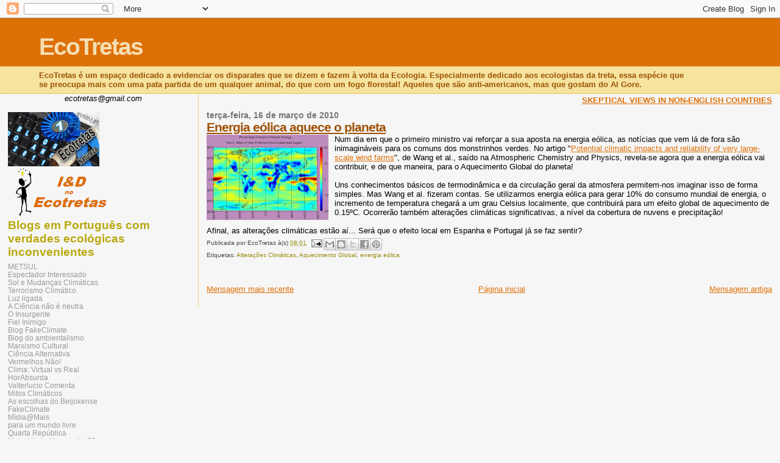

--- FILE ---
content_type: text/html; charset=UTF-8
request_url: https://ecotretas.blogspot.com/2010/03/energia-eolica-aquece-o-planeta.html
body_size: 12578
content:
<!DOCTYPE html>
<html dir='ltr' xmlns='http://www.w3.org/1999/xhtml' xmlns:b='http://www.google.com/2005/gml/b' xmlns:data='http://www.google.com/2005/gml/data' xmlns:expr='http://www.google.com/2005/gml/expr'>
<head>
<link href='https://www.blogger.com/static/v1/widgets/55013136-widget_css_bundle.css' rel='stylesheet' type='text/css'/>
<meta content='text/html; charset=UTF-8' http-equiv='Content-Type'/>
<meta content='blogger' name='generator'/>
<link href='https://ecotretas.blogspot.com/favicon.ico' rel='icon' type='image/x-icon'/>
<link href='http://ecotretas.blogspot.com/2010/03/energia-eolica-aquece-o-planeta.html' rel='canonical'/>
<link rel="alternate" type="application/atom+xml" title="EcoTretas - Atom" href="https://ecotretas.blogspot.com/feeds/posts/default" />
<link rel="alternate" type="application/rss+xml" title="EcoTretas - RSS" href="https://ecotretas.blogspot.com/feeds/posts/default?alt=rss" />
<link rel="service.post" type="application/atom+xml" title="EcoTretas - Atom" href="https://www.blogger.com/feeds/5231439133197521422/posts/default" />

<link rel="alternate" type="application/atom+xml" title="EcoTretas - Atom" href="https://ecotretas.blogspot.com/feeds/4821065535041248990/comments/default" />
<!--Can't find substitution for tag [blog.ieCssRetrofitLinks]-->
<link href='https://blogger.googleusercontent.com/img/b/R29vZ2xl/AVvXsEipi8MsqAMeARdFeBq4KEisQd3QwrHhELHu-s8ds8J0Nbxs_2L-ICzxF22sh82_18LSYeUYpTKGgTlG6pRbHcMGvwFPT7vwN5bbY9Q7ePuYuu2aO2KT_hyg8CPHYlqjXg0fODdYPiMp36tH/s200/wang.PNG' rel='image_src'/>
<meta content='http://ecotretas.blogspot.com/2010/03/energia-eolica-aquece-o-planeta.html' property='og:url'/>
<meta content='Energia eólica aquece o planeta' property='og:title'/>
<meta content='Num dia em que o primeiro ministro vai reforçar a sua aposta na energia eólica, as notícias que vem lá de fora são inimagináveis para os com...' property='og:description'/>
<meta content='https://blogger.googleusercontent.com/img/b/R29vZ2xl/AVvXsEipi8MsqAMeARdFeBq4KEisQd3QwrHhELHu-s8ds8J0Nbxs_2L-ICzxF22sh82_18LSYeUYpTKGgTlG6pRbHcMGvwFPT7vwN5bbY9Q7ePuYuu2aO2KT_hyg8CPHYlqjXg0fODdYPiMp36tH/w1200-h630-p-k-no-nu/wang.PNG' property='og:image'/>
<title>Energia eólica aquece o planeta</title>
<style id='page-skin-1' type='text/css'><!--
/*
* Blogger Template Style
*
* Sand Dollar
* by Jason Sutter
* Updated by Blogger Team
*/
/* Variable definitions
====================
<Variable name="textcolor" description="Text Color"
type="color" default="#000">
<Variable name="bgcolor" description="Page Background Color"
type="color" default="#f6f6f6">
<Variable name="pagetitlecolor" description="Blog Title Color"
type="color" default="#F5DEB3">
<Variable name="pagetitlebgcolor" description="Blog Title Background Color"
type="color" default="#DE7008">
<Variable name="descriptionColor" description="Blog Description Color"
type="color" default="#9E5205" />
<Variable name="descbgcolor" description="Description Background Color"
type="color" default="#F5E39e">
<Variable name="titlecolor" description="Post Title Color"
type="color" default="#9E5205">
<Variable name="datecolor" description="Date Header Color"
type="color" default="#777777">
<Variable name="footercolor" description="Post Footer Color"
type="color" default="#444444">
<Variable name="linkcolor" description="Link Color"
type="color" default="#DE7008">
<Variable name="footerlinkcolor" description="Post Footer Link Color"
type="color" default="#968a0a">
<Variable name="visitedlinkcolor" description="Visited Link Color"
type="color" default="#DE7008">
<Variable name="sidebarcolor" description="Sidebar Title Color"
type="color" default="#B8A80D">
<Variable name="sidebarlinkcolor" description="Sidebar Link Color"
type="color" default="#999999">
<Variable name="bordercolor" description="Border Color"
type="color" default="#e0ad12">
<Variable name="bodyfont" description="Text Font"
type="font"
default="normal normal 100% 'Trebuchet MS',Trebuchet,Verdana,Sans-Serif">
<Variable name="headerfont" description="Sidebar Title Font"
type="font"
default="normal bold 150% Verdana,Sans-serif">
<Variable name="dateHeaderFont" description="Date Header Font"
type="font"
default="normal bold 105% 'Trebuchet MS',Trebuchet,Verdana,Sans-serif">
<Variable name="pagetitlefont" description="Blog Title Font"
type="font" default="normal bold 300% Verdana,Sans-Serif">
<Variable name="titlefont" description="Post Title Font"
type="font" default="normal bold 160% Verdana,Sans-Serif">
<Variable name="startSide" description="Start side in blog language"
type="automatic" default="left">
<Variable name="endSide" description="End side in blog language"
type="automatic" default="right">
*/
body {
margin:0px;
padding:0px;
background:#f6f6f6;
color:#000000;
font-size: small;
}
#outer-wrapper {
font:normal normal 100% 'Trebuchet MS',Trebuchet,Verdana,Sans-Serif;
}
a {
color:#DE7008;
}
a:hover {
color:#9E5205;
}
a img {
border-width: 0;
}
#content-wrapper {
padding-top: 0;
padding-right: 1em;
padding-bottom: 0;
padding-left: 1em;
}
@media all  {
div#main {
float:right;
width:74%;
padding-top:3px;
padding-right:0;
padding-bottom:10px;
padding-left:1em;
border-left:dotted 1px #e0ad12;
word-wrap: break-word; /* fix for long text breaking sidebar float in IE */
overflow: hidden;     /* fix for long non-text content breaking IE sidebar float */
}
div#sidebar {
margin-top:2px;
margin-right:0px;
margin-bottom:0px;
margin-left:0;
padding:0px;
text-align:left;
float: left;
width: 23%;
word-wrap: break-word; /* fix for long text breaking sidebar float in IE */
overflow: hidden;     /* fix for long non-text content breaking IE sidebar float */
}
}
@media handheld  {
div#main {
float:none;
width:90%;
}
div#sidebar {
padding-top:30px;
padding-right:7%;
padding-bottom:10px;
padding-left:3%;
}
}
#header {
padding-top:0px;
padding-right:0px;
padding-bottom:0px;
padding-left:0px;
margin-top:0px;
margin-right:0px;
margin-bottom:0px;
margin-left:0px;
border-bottom:dotted 1px #e0ad12;
background:#F5E39e;
}
h1 a:link  {
text-decoration:none;
color:#F5DEB3
}
h1 a:visited  {
text-decoration:none;
color:#F5DEB3
}
h1,h2,h3 {
margin: 0;
}
h1 {
padding-top:25px;
padding-right:0px;
padding-bottom:10px;
padding-left:5%;
color:#F5DEB3;
background:#DE7008;
font:normal bold 300% Verdana,Sans-Serif;
letter-spacing:-2px;
}
h3.post-title {
color:#9E5205;
font:normal bold 160% Verdana,Sans-Serif;
letter-spacing:-1px;
}
h3.post-title a,
h3.post-title a:visited {
color: #9E5205;
}
h2.date-header  {
margin-top:10px;
margin-right:0px;
margin-bottom:0px;
margin-left:0px;
color:#777777;
font: normal bold 105% 'Trebuchet MS',Trebuchet,Verdana,Sans-serif;
}
h4 {
color:#aa0033;
}
#sidebar h2 {
color:#B8A80D;
margin:0px;
padding:0px;
font:normal bold 150% Verdana,Sans-serif;
}
#sidebar .widget {
margin-top:0px;
margin-right:0px;
margin-bottom:33px;
margin-left:0px;
padding-top:0px;
padding-right:0px;
padding-bottom:0px;
padding-left:0px;
font-size:95%;
}
#sidebar ul {
list-style-type:none;
padding-left: 0;
margin-top: 0;
}
#sidebar li {
margin-top:0px;
margin-right:0px;
margin-bottom:0px;
margin-left:0px;
padding-top:0px;
padding-right:0px;
padding-bottom:0px;
padding-left:0px;
list-style-type:none;
font-size:95%;
}
.description {
padding:0px;
margin-top:7px;
margin-right:12%;
margin-bottom:7px;
margin-left:5%;
color:#9E5205;
background:transparent;
font:bold 100% Verdana,Sans-Serif;
}
.post {
margin-top:0px;
margin-right:0px;
margin-bottom:30px;
margin-left:0px;
}
.post strong {
color:#000000;
font-weight:bold;
}
pre,code {
color:#999999;
}
strike {
color:#999999;
}
.post-footer  {
padding:0px;
margin:0px;
color:#444444;
font-size:80%;
}
.post-footer a {
border:none;
color:#968a0a;
text-decoration:none;
}
.post-footer a:hover {
text-decoration:underline;
}
#comments {
padding:0px;
font-size:110%;
font-weight:bold;
}
.comment-author {
margin-top: 10px;
}
.comment-body {
font-size:100%;
font-weight:normal;
color:black;
}
.comment-footer {
padding-bottom:20px;
color:#444444;
font-size:80%;
font-weight:normal;
display:inline;
margin-right:10px
}
.deleted-comment  {
font-style:italic;
color:gray;
}
.comment-link  {
margin-left:.6em;
}
.profile-textblock {
clear: both;
margin-left: 0;
}
.profile-img {
float: left;
margin-top: 0;
margin-right: 5px;
margin-bottom: 5px;
margin-left: 0;
border: 2px solid #DE7008;
}
#sidebar a:link  {
color:#999999;
text-decoration:none;
}
#sidebar a:active  {
color:#ff0000;
text-decoration:none;
}
#sidebar a:visited  {
color:sidebarlinkcolor;
text-decoration:none;
}
#sidebar a:hover {
color:#B8A80D;
text-decoration:none;
}
.feed-links {
clear: both;
line-height: 2.5em;
}
#blog-pager-newer-link {
float: left;
}
#blog-pager-older-link {
float: right;
}
#blog-pager {
text-align: center;
}
.clear {
clear: both;
}
.widget-content {
margin-top: 0.5em;
}
/** Tweaks for layout editor preview */
body#layout #outer-wrapper {
margin-top: 0;
}
body#layout #main,
body#layout #sidebar {
margin-top: 10px;
padding-top: 0;
}

--></style>
<link href='http://www.iconj.com/favicon.php?user=ecotretas' rel='shortcut icon' type='image/x-icon'/>
<link href="//www.iconj.com/favicon2.php?user=ecotretas" rel="icon" type="image/gif">
<link href='https://www.blogger.com/dyn-css/authorization.css?targetBlogID=5231439133197521422&amp;zx=f95a992c-3805-44db-a3ae-8097183774d3' media='none' onload='if(media!=&#39;all&#39;)media=&#39;all&#39;' rel='stylesheet'/><noscript><link href='https://www.blogger.com/dyn-css/authorization.css?targetBlogID=5231439133197521422&amp;zx=f95a992c-3805-44db-a3ae-8097183774d3' rel='stylesheet'/></noscript>
<meta name='google-adsense-platform-account' content='ca-host-pub-1556223355139109'/>
<meta name='google-adsense-platform-domain' content='blogspot.com'/>

</head>
<body>
<div class='navbar section' id='navbar'><div class='widget Navbar' data-version='1' id='Navbar1'><script type="text/javascript">
    function setAttributeOnload(object, attribute, val) {
      if(window.addEventListener) {
        window.addEventListener('load',
          function(){ object[attribute] = val; }, false);
      } else {
        window.attachEvent('onload', function(){ object[attribute] = val; });
      }
    }
  </script>
<div id="navbar-iframe-container"></div>
<script type="text/javascript" src="https://apis.google.com/js/platform.js"></script>
<script type="text/javascript">
      gapi.load("gapi.iframes:gapi.iframes.style.bubble", function() {
        if (gapi.iframes && gapi.iframes.getContext) {
          gapi.iframes.getContext().openChild({
              url: 'https://www.blogger.com/navbar/5231439133197521422?po\x3d4821065535041248990\x26origin\x3dhttps://ecotretas.blogspot.com',
              where: document.getElementById("navbar-iframe-container"),
              id: "navbar-iframe"
          });
        }
      });
    </script><script type="text/javascript">
(function() {
var script = document.createElement('script');
script.type = 'text/javascript';
script.src = '//pagead2.googlesyndication.com/pagead/js/google_top_exp.js';
var head = document.getElementsByTagName('head')[0];
if (head) {
head.appendChild(script);
}})();
</script>
</div></div>
<div id='outer-wrapper'><div id='wrap2'>
<!-- skip links for text browsers -->
<span id='skiplinks' style='display:none;'>
<a href='#main'>skip to main </a> |
      <a href='#sidebar'>skip to sidebar</a>
</span>
<div id='header-wrapper'>
<div class='header section' id='header'><div class='widget Header' data-version='1' id='Header1'>
<div id='header-inner'>
<div class='titlewrapper'>
<h1 class='title'>
<a href='https://ecotretas.blogspot.com/'>
EcoTretas
</a>
</h1>
</div>
<div class='descriptionwrapper'>
<p class='description'><span>EcoTretas é um espaço dedicado a evidenciar os disparates que se dizem e fazem à volta da Ecologia. Especialmente dedicado aos ecologistas da treta, essa espécie que se preocupa mais com uma pata partida de um qualquer animal, do que com um fogo florestal! Aqueles que são anti-americanos, mas que gostam do Al Gore.</span></p>
</div>
</div>
</div></div>
</div>
<div id='content-wrapper'>
<div id='crosscol-wrapper' style='text-align:center'>
<div class='crosscol no-items section' id='crosscol'></div>
</div>
<div id='main-wrapper'>
<div class='main section' id='main'><div class='widget Blog' data-version='1' id='Blog1'>
<div align='right'><b><a href='http://ecotretas.blogspot.com/p/skeptical-views-in-non-english.html' style='color: #DE710A'>SKEPTICAL VIEWS IN NON-ENGLISH COUNTRIES</a></b></div>
<div class='blog-posts hfeed'>
<!--Can't find substitution for tag [defaultAdStart]-->

        <div class="date-outer">
      
<h2 class='date-header'><span>terça-feira, 16 de março de 2010</span></h2>

        <div class="date-posts">
      
<div class='post-outer'>
<div class='post hentry'>
<a name='4821065535041248990'></a>
<h3 class='post-title entry-title'>
<a href='https://ecotretas.blogspot.com/2010/03/energia-eolica-aquece-o-planeta.html'>Energia eólica aquece o planeta</a>
</h3>
<div class='post-header'>
<div class='post-header-line-1'></div>
</div>
<div class='post-body entry-content'>
<a href="https://blogger.googleusercontent.com/img/b/R29vZ2xl/AVvXsEipi8MsqAMeARdFeBq4KEisQd3QwrHhELHu-s8ds8J0Nbxs_2L-ICzxF22sh82_18LSYeUYpTKGgTlG6pRbHcMGvwFPT7vwN5bbY9Q7ePuYuu2aO2KT_hyg8CPHYlqjXg0fODdYPiMp36tH/s1600-h/wang.PNG" onblur="try {parent.deselectBloggerImageGracefully();} catch(e) {}"><img alt="" border="0" id="BLOGGER_PHOTO_ID_5449148550655397154" src="https://blogger.googleusercontent.com/img/b/R29vZ2xl/AVvXsEipi8MsqAMeARdFeBq4KEisQd3QwrHhELHu-s8ds8J0Nbxs_2L-ICzxF22sh82_18LSYeUYpTKGgTlG6pRbHcMGvwFPT7vwN5bbY9Q7ePuYuu2aO2KT_hyg8CPHYlqjXg0fODdYPiMp36tH/s200/wang.PNG" style="float:left; margin:0 10px 10px 0;cursor:pointer; cursor:hand;width: 200px; height: 140px;" /></a>Num dia em que o primeiro ministro vai reforçar a sua aposta na energia eólica, as notícias que vem lá de fora são inimagináveis para os comuns dos monstrinhos verdes. No artigo "<a href="http://www.atmos-chem-phys.net/10/2053/2010/acp-10-2053-2010.pdf">Potential climatic impacts and reliability of very large-scale wind farms</a>", de Wang et al., saído na Atmospheric Chemistry and Physics, revela-se agora que a energia eólica vai contribuir, e de que maneira, para o Aquecimento Global do planeta!<br /><br />Uns conhecimentos básicos de termodinâmica e da circulação geral da atmosfera permitem-nos imaginar isso de forma simples. Mas Wang et al. fizeram contas. Se utilizarmos energia eólica para gerar 10% do consumo mundial de energia, o incremento de temperatura chegará a um grau Celsius localmente, que contribuirá para um efeito global de aquecimento de 0.15ºC. Ocorrerão também alterações climáticas significativas, a nível da cobertura de nuvens e precipitação!<br /><br />Afinal, as alterações climáticas estão aí... Será que o efeito local em Espanha e Portugal já se faz sentir?
<div style='clear: both;'></div>
</div>
<div class='post-footer'>
<div class='post-footer-line post-footer-line-1'><span class='post-author vcard'>
Publicada por
<span class='fn'>EcoTretas</span>
</span>
<span class='post-timestamp'>
à(s)
<a class='timestamp-link' href='https://ecotretas.blogspot.com/2010/03/energia-eolica-aquece-o-planeta.html' rel='bookmark' title='permanent link'><abbr class='published' title='2010-03-16T08:01:00Z'>08:01</abbr></a>
</span>
<span class='post-comment-link'>
</span>
<span class='post-icons'>
<span class='item-action'>
<a href='https://www.blogger.com/email-post/5231439133197521422/4821065535041248990' title='Enviar a mensagem por correio electrónico'>
<img alt="" class="icon-action" height="13" src="//img1.blogblog.com/img/icon18_email.gif" width="18">
</a>
</span>
<span class='item-control blog-admin pid-2069189486'>
<a href='https://www.blogger.com/post-edit.g?blogID=5231439133197521422&postID=4821065535041248990&from=pencil' title='Editar mensagem'>
<img alt='' class='icon-action' height='18' src='https://resources.blogblog.com/img/icon18_edit_allbkg.gif' width='18'/>
</a>
</span>
</span>
<div class='post-share-buttons'>
<a class='goog-inline-block share-button sb-email' href='https://www.blogger.com/share-post.g?blogID=5231439133197521422&postID=4821065535041248990&target=email' target='_blank' title='Enviar a mensagem por email'><span class='share-button-link-text'>Enviar a mensagem por email</span></a><a class='goog-inline-block share-button sb-blog' href='https://www.blogger.com/share-post.g?blogID=5231439133197521422&postID=4821065535041248990&target=blog' onclick='window.open(this.href, "_blank", "height=270,width=475"); return false;' target='_blank' title='Dê a sua opinião!'><span class='share-button-link-text'>Dê a sua opinião!</span></a><a class='goog-inline-block share-button sb-twitter' href='https://www.blogger.com/share-post.g?blogID=5231439133197521422&postID=4821065535041248990&target=twitter' target='_blank' title='Partilhar no X'><span class='share-button-link-text'>Partilhar no X</span></a><a class='goog-inline-block share-button sb-facebook' href='https://www.blogger.com/share-post.g?blogID=5231439133197521422&postID=4821065535041248990&target=facebook' onclick='window.open(this.href, "_blank", "height=430,width=640"); return false;' target='_blank' title='Partilhar no Facebook'><span class='share-button-link-text'>Partilhar no Facebook</span></a><a class='goog-inline-block share-button sb-pinterest' href='https://www.blogger.com/share-post.g?blogID=5231439133197521422&postID=4821065535041248990&target=pinterest' target='_blank' title='Partilhar no Pinterest'><span class='share-button-link-text'>Partilhar no Pinterest</span></a>
</div>
</div>
<div class='post-footer-line post-footer-line-2'><span class='post-labels'>
Etiquetas:
<a href='https://ecotretas.blogspot.com/search/label/Altera%C3%A7%C3%B5es%20Clim%C3%A1ticas' rel='tag'>Alterações Climáticas</a>,
<a href='https://ecotretas.blogspot.com/search/label/Aquecimento%20Global' rel='tag'>Aquecimento Global</a>,
<a href='https://ecotretas.blogspot.com/search/label/energia%20e%C3%B3lica' rel='tag'>energia eólica</a>
</span>
</div>
<div class='post-footer-line post-footer-line-3'></div>
</div>
</div>
<div class='comments' id='comments'>
<a name='comments'></a>
</div>
</div>

      </div></div>
    
<!--Can't find substitution for tag [adEnd]-->
</div>
<div class='blog-pager' id='blog-pager'>
<span id='blog-pager-newer-link'>
<a class='blog-pager-newer-link' href='https://ecotretas.blogspot.com/2010/03/o-wake-effect-das-eolicas.html' id='Blog1_blog-pager-newer-link' title='Mensagem mais recente'>Mensagem mais recente</a>
</span>
<span id='blog-pager-older-link'>
<a class='blog-pager-older-link' href='https://ecotretas.blogspot.com/2010/03/renuncia-energia-verde.html' id='Blog1_blog-pager-older-link' title='Mensagem antiga'>Mensagem antiga</a>
</span>
<a class='home-link' href='https://ecotretas.blogspot.com/'>Página inicial</a>
</div>
<div class='clear'></div>
<div class='post-feeds'>
</div>
</div></div>
</div>
<div id='sidebar-wrapper'>
<center><i>ecotretas@gmail.com</i></center>
<br/>
<a href='http://ecotretas.blogspot.com/2012/01/blog-do-ano-natureza.html'><img alt='Blog do Ano - Natureza' height='89' id='Image1_img' src='https://blogger.googleusercontent.com/img/b/R29vZ2xl/AVvXsEiqOdaF_APXMNQm9jJkFgUY4xVMVk3jl2BHovLf0mg-GRGydG8Ol1e4SPUyxc9xeifSEigoPL6aDpACJqt-iTscs9SJHH-PwthrQqPKOzBGOTRSfB8-ZXf9D-sfCFL_ctVMnFDOVIJwZZ0/s171/blog+participante+-+Natureza+-+Ecotretas+.jpg' width='150'/><br/></a>
<a href='http://ecotretas.blogspot.com/p/i.html'><img alt='' src='https://blogger.googleusercontent.com/img/b/R29vZ2xl/AVvXsEjuR6VY9lhH94wPAcCpY9LlkltuhhF2IXLTpy0Tq0jRpCS9pV7aGDEpqf78ydLwuhN7L7OziQQTckIpdfBnbreoWZZWGDUZRjh-wd98AkuQyDOzg0IzHODbkvkkvmA7_Ci3Qbx8feNFULY/s171/i+d+gr%25C3%25A1fico.png'/></a>
<br/>
<div class='sidebar section' id='sidebar'><div class='widget LinkList' data-version='1' id='LinkList1'>
<h2>Blogs em Português com verdades ecológicas inconvenientes</h2>
<div class='widget-content'>
<ul>
<li><a href='http://www.metsul.com/blog/'>METSUL</a></li>
<li><a href='http://espectadorinteressado.blogspot.com/search/label/Ambiente'>Espectador Interessado</a></li>
<li><a href='http://sandcarioca.wordpress.com/'>Sol e Mudanças Climáticas</a></li>
<li><a href='http://terrorismoclimatico.blogspot.com/'>Terrorismo Climático</a></li>
<li><a href='http://luzligada.blogspot.com/'>Luz ligada</a></li>
<li><a href='http://a-ciencia-nao-e-neutra.blogspot.com/'>A Ciência não é neutra</a></li>
<li><a href='http://www.oinsurgente.org/category/ambiente/'>O Insurgente</a></li>
<li><a href='http://fiel-inimigo.blogspot.com/search/label/Aquecimento%20Global'>Fiel Inimigo</a></li>
<li><a href='http://fakeclimate.wordpress.com/'>Blog FakeClimate</a></li>
<li><a href='http://blogdoambientalismo.com/'>Blog do ambientalismo</a></li>
<li><a href='http://omarxismocultural.blogspot.com/search/label/Aquecimento%20Global'>Marxismo Cultural</a></li>
<li><a href='http://betoorcy.blogspot.com/'>Ciência Alternativa</a></li>
<li><a href='http://vermelhosnao.blogspot.com/search/label/verdismo'>Vermelhos Não!</a></li>
<li><a href='http://clima-virtual-vs-real.blogspot.com/'>Clima: Virtual vs Real</a></li>
<li><a href='http://horabsurda.org/'>HorAbsurda</a></li>
<li><a href='http://valterlucio.blogspot.com/search/label/aquecimento%20global'>Valterlucio Comenta</a></li>
<li><a href='http://mitos-climaticos.blogspot.com/'>Mitos Climáticos</a></li>
<li><a href='http://beijokense.blogspot.com/search/label/Ambiente'>As escolhas do Beijokense</a></li>
<li><a href='http://www.fakeclimate.com/'>FakeClimate</a></li>
<li><a href='http://www.midiaamais.com.br/ambientalismo'>Mídia@Mais</a></li>
<li><a href='http://paraummundolivre.blogspot.com/search/label/Aquecimento%20Global'>para um mundo livre</a></li>
<li><a href='http://quartarepublica.wordpress.com/category/ambiente/'>Quarta República</a></li>
<li><a href='http://mataalheiamamatanossa.blogspot.com/'>Mata Alheia Mamata No$$a</a></li>
<li><a href='http://ecologia-clima-aquecimento.blogspot.com/'>Verde: a cor nova do comunismo</a></li>
<li><a href='http://fliscorno.blogspot.com/search/label/energia'>Fliscorno</a></li>
<li><a href='http://abrupto.blogspot.com/search/label/ambiente'>Abrupto</a></li>
<li><a href='http://so-me-apetece-cobrir.blogspot.com/search/label/Ambiente'>Só me apetece cobrir!</a></li>
<li><a href='http://www.ecocidio.com.br/tag/ecologia/'>Ecocídio</a></li>
<li><a href='http://agfdag.wordpress.com/'>A Grande Farsa do Aquecimento Global</a></li>
<li><a href='http://ovigia.wordpress.com/category/global_warming/'>O Vigia</a></li>
<li><a href='http://www.anovaordemmundial.com/search/label/aquecimento%20global'>A Nova Ordem Mundial</a></li>
<li><a href='http://nacionalismo-de-futuro.blogspot.com/search/label/Ambiente'>Aliança Nacional</a></li>
<li><a href='http://muitoaltatensao.blogspot.com/'>Muito Alta Tensão</a></li>
<li><a href='http://falardotempo.blogspot.com/'>Falar do tempo</a></li>
<li><a href='http://www.pontassoltas.com/category/alteracoes_climaticas/'>Pontas Soltas</a></li>
<li><a href='http://revelatti.blogspot.com/search/label/farsa%20aquecimento%20global'>A Conspiração</a></li>
<li><a href='http://energiaparaportugal.com/'>Energia para Portugal</a></li>
</ul>
<div class='clear'></div>
</div>
</div><div class='widget BlogArchive' data-version='1' id='BlogArchive1'>
<h2>Arquivo do blogue</h2>
<div class='widget-content'>
<div id='ArchiveList'>
<div id='BlogArchive1_ArchiveList'>
<ul class='hierarchy'>
<li class='archivedate collapsed'>
<a class='toggle' href='javascript:void(0)'>
<span class='zippy'>

        &#9658;&#160;
      
</span>
</a>
<a class='post-count-link' href='https://ecotretas.blogspot.com/2007/'>
2007
</a>
<span class='post-count' dir='ltr'>(50)</span>
<ul class='hierarchy'>
<li class='archivedate collapsed'>
<a class='toggle' href='javascript:void(0)'>
<span class='zippy'>

        &#9658;&#160;
      
</span>
</a>
<a class='post-count-link' href='https://ecotretas.blogspot.com/2007/10/'>
outubro
</a>
<span class='post-count' dir='ltr'>(13)</span>
</li>
</ul>
<ul class='hierarchy'>
<li class='archivedate collapsed'>
<a class='toggle' href='javascript:void(0)'>
<span class='zippy'>

        &#9658;&#160;
      
</span>
</a>
<a class='post-count-link' href='https://ecotretas.blogspot.com/2007/11/'>
novembro
</a>
<span class='post-count' dir='ltr'>(19)</span>
</li>
</ul>
<ul class='hierarchy'>
<li class='archivedate collapsed'>
<a class='toggle' href='javascript:void(0)'>
<span class='zippy'>

        &#9658;&#160;
      
</span>
</a>
<a class='post-count-link' href='https://ecotretas.blogspot.com/2007/12/'>
dezembro
</a>
<span class='post-count' dir='ltr'>(18)</span>
</li>
</ul>
</li>
</ul>
<ul class='hierarchy'>
<li class='archivedate collapsed'>
<a class='toggle' href='javascript:void(0)'>
<span class='zippy'>

        &#9658;&#160;
      
</span>
</a>
<a class='post-count-link' href='https://ecotretas.blogspot.com/2008/'>
2008
</a>
<span class='post-count' dir='ltr'>(299)</span>
<ul class='hierarchy'>
<li class='archivedate collapsed'>
<a class='toggle' href='javascript:void(0)'>
<span class='zippy'>

        &#9658;&#160;
      
</span>
</a>
<a class='post-count-link' href='https://ecotretas.blogspot.com/2008/01/'>
janeiro
</a>
<span class='post-count' dir='ltr'>(20)</span>
</li>
</ul>
<ul class='hierarchy'>
<li class='archivedate collapsed'>
<a class='toggle' href='javascript:void(0)'>
<span class='zippy'>

        &#9658;&#160;
      
</span>
</a>
<a class='post-count-link' href='https://ecotretas.blogspot.com/2008/02/'>
fevereiro
</a>
<span class='post-count' dir='ltr'>(18)</span>
</li>
</ul>
<ul class='hierarchy'>
<li class='archivedate collapsed'>
<a class='toggle' href='javascript:void(0)'>
<span class='zippy'>

        &#9658;&#160;
      
</span>
</a>
<a class='post-count-link' href='https://ecotretas.blogspot.com/2008/03/'>
março
</a>
<span class='post-count' dir='ltr'>(31)</span>
</li>
</ul>
<ul class='hierarchy'>
<li class='archivedate collapsed'>
<a class='toggle' href='javascript:void(0)'>
<span class='zippy'>

        &#9658;&#160;
      
</span>
</a>
<a class='post-count-link' href='https://ecotretas.blogspot.com/2008/04/'>
abril
</a>
<span class='post-count' dir='ltr'>(34)</span>
</li>
</ul>
<ul class='hierarchy'>
<li class='archivedate collapsed'>
<a class='toggle' href='javascript:void(0)'>
<span class='zippy'>

        &#9658;&#160;
      
</span>
</a>
<a class='post-count-link' href='https://ecotretas.blogspot.com/2008/05/'>
maio
</a>
<span class='post-count' dir='ltr'>(24)</span>
</li>
</ul>
<ul class='hierarchy'>
<li class='archivedate collapsed'>
<a class='toggle' href='javascript:void(0)'>
<span class='zippy'>

        &#9658;&#160;
      
</span>
</a>
<a class='post-count-link' href='https://ecotretas.blogspot.com/2008/06/'>
junho
</a>
<span class='post-count' dir='ltr'>(22)</span>
</li>
</ul>
<ul class='hierarchy'>
<li class='archivedate collapsed'>
<a class='toggle' href='javascript:void(0)'>
<span class='zippy'>

        &#9658;&#160;
      
</span>
</a>
<a class='post-count-link' href='https://ecotretas.blogspot.com/2008/07/'>
julho
</a>
<span class='post-count' dir='ltr'>(21)</span>
</li>
</ul>
<ul class='hierarchy'>
<li class='archivedate collapsed'>
<a class='toggle' href='javascript:void(0)'>
<span class='zippy'>

        &#9658;&#160;
      
</span>
</a>
<a class='post-count-link' href='https://ecotretas.blogspot.com/2008/08/'>
agosto
</a>
<span class='post-count' dir='ltr'>(23)</span>
</li>
</ul>
<ul class='hierarchy'>
<li class='archivedate collapsed'>
<a class='toggle' href='javascript:void(0)'>
<span class='zippy'>

        &#9658;&#160;
      
</span>
</a>
<a class='post-count-link' href='https://ecotretas.blogspot.com/2008/09/'>
setembro
</a>
<span class='post-count' dir='ltr'>(28)</span>
</li>
</ul>
<ul class='hierarchy'>
<li class='archivedate collapsed'>
<a class='toggle' href='javascript:void(0)'>
<span class='zippy'>

        &#9658;&#160;
      
</span>
</a>
<a class='post-count-link' href='https://ecotretas.blogspot.com/2008/10/'>
outubro
</a>
<span class='post-count' dir='ltr'>(26)</span>
</li>
</ul>
<ul class='hierarchy'>
<li class='archivedate collapsed'>
<a class='toggle' href='javascript:void(0)'>
<span class='zippy'>

        &#9658;&#160;
      
</span>
</a>
<a class='post-count-link' href='https://ecotretas.blogspot.com/2008/11/'>
novembro
</a>
<span class='post-count' dir='ltr'>(20)</span>
</li>
</ul>
<ul class='hierarchy'>
<li class='archivedate collapsed'>
<a class='toggle' href='javascript:void(0)'>
<span class='zippy'>

        &#9658;&#160;
      
</span>
</a>
<a class='post-count-link' href='https://ecotretas.blogspot.com/2008/12/'>
dezembro
</a>
<span class='post-count' dir='ltr'>(32)</span>
</li>
</ul>
</li>
</ul>
<ul class='hierarchy'>
<li class='archivedate collapsed'>
<a class='toggle' href='javascript:void(0)'>
<span class='zippy'>

        &#9658;&#160;
      
</span>
</a>
<a class='post-count-link' href='https://ecotretas.blogspot.com/2009/'>
2009
</a>
<span class='post-count' dir='ltr'>(328)</span>
<ul class='hierarchy'>
<li class='archivedate collapsed'>
<a class='toggle' href='javascript:void(0)'>
<span class='zippy'>

        &#9658;&#160;
      
</span>
</a>
<a class='post-count-link' href='https://ecotretas.blogspot.com/2009/01/'>
janeiro
</a>
<span class='post-count' dir='ltr'>(39)</span>
</li>
</ul>
<ul class='hierarchy'>
<li class='archivedate collapsed'>
<a class='toggle' href='javascript:void(0)'>
<span class='zippy'>

        &#9658;&#160;
      
</span>
</a>
<a class='post-count-link' href='https://ecotretas.blogspot.com/2009/02/'>
fevereiro
</a>
<span class='post-count' dir='ltr'>(25)</span>
</li>
</ul>
<ul class='hierarchy'>
<li class='archivedate collapsed'>
<a class='toggle' href='javascript:void(0)'>
<span class='zippy'>

        &#9658;&#160;
      
</span>
</a>
<a class='post-count-link' href='https://ecotretas.blogspot.com/2009/03/'>
março
</a>
<span class='post-count' dir='ltr'>(26)</span>
</li>
</ul>
<ul class='hierarchy'>
<li class='archivedate collapsed'>
<a class='toggle' href='javascript:void(0)'>
<span class='zippy'>

        &#9658;&#160;
      
</span>
</a>
<a class='post-count-link' href='https://ecotretas.blogspot.com/2009/04/'>
abril
</a>
<span class='post-count' dir='ltr'>(26)</span>
</li>
</ul>
<ul class='hierarchy'>
<li class='archivedate collapsed'>
<a class='toggle' href='javascript:void(0)'>
<span class='zippy'>

        &#9658;&#160;
      
</span>
</a>
<a class='post-count-link' href='https://ecotretas.blogspot.com/2009/05/'>
maio
</a>
<span class='post-count' dir='ltr'>(23)</span>
</li>
</ul>
<ul class='hierarchy'>
<li class='archivedate collapsed'>
<a class='toggle' href='javascript:void(0)'>
<span class='zippy'>

        &#9658;&#160;
      
</span>
</a>
<a class='post-count-link' href='https://ecotretas.blogspot.com/2009/06/'>
junho
</a>
<span class='post-count' dir='ltr'>(22)</span>
</li>
</ul>
<ul class='hierarchy'>
<li class='archivedate collapsed'>
<a class='toggle' href='javascript:void(0)'>
<span class='zippy'>

        &#9658;&#160;
      
</span>
</a>
<a class='post-count-link' href='https://ecotretas.blogspot.com/2009/07/'>
julho
</a>
<span class='post-count' dir='ltr'>(23)</span>
</li>
</ul>
<ul class='hierarchy'>
<li class='archivedate collapsed'>
<a class='toggle' href='javascript:void(0)'>
<span class='zippy'>

        &#9658;&#160;
      
</span>
</a>
<a class='post-count-link' href='https://ecotretas.blogspot.com/2009/08/'>
agosto
</a>
<span class='post-count' dir='ltr'>(14)</span>
</li>
</ul>
<ul class='hierarchy'>
<li class='archivedate collapsed'>
<a class='toggle' href='javascript:void(0)'>
<span class='zippy'>

        &#9658;&#160;
      
</span>
</a>
<a class='post-count-link' href='https://ecotretas.blogspot.com/2009/09/'>
setembro
</a>
<span class='post-count' dir='ltr'>(25)</span>
</li>
</ul>
<ul class='hierarchy'>
<li class='archivedate collapsed'>
<a class='toggle' href='javascript:void(0)'>
<span class='zippy'>

        &#9658;&#160;
      
</span>
</a>
<a class='post-count-link' href='https://ecotretas.blogspot.com/2009/10/'>
outubro
</a>
<span class='post-count' dir='ltr'>(26)</span>
</li>
</ul>
<ul class='hierarchy'>
<li class='archivedate collapsed'>
<a class='toggle' href='javascript:void(0)'>
<span class='zippy'>

        &#9658;&#160;
      
</span>
</a>
<a class='post-count-link' href='https://ecotretas.blogspot.com/2009/11/'>
novembro
</a>
<span class='post-count' dir='ltr'>(33)</span>
</li>
</ul>
<ul class='hierarchy'>
<li class='archivedate collapsed'>
<a class='toggle' href='javascript:void(0)'>
<span class='zippy'>

        &#9658;&#160;
      
</span>
</a>
<a class='post-count-link' href='https://ecotretas.blogspot.com/2009/12/'>
dezembro
</a>
<span class='post-count' dir='ltr'>(46)</span>
</li>
</ul>
</li>
</ul>
<ul class='hierarchy'>
<li class='archivedate expanded'>
<a class='toggle' href='javascript:void(0)'>
<span class='zippy toggle-open'>

        &#9660;&#160;
      
</span>
</a>
<a class='post-count-link' href='https://ecotretas.blogspot.com/2010/'>
2010
</a>
<span class='post-count' dir='ltr'>(425)</span>
<ul class='hierarchy'>
<li class='archivedate collapsed'>
<a class='toggle' href='javascript:void(0)'>
<span class='zippy'>

        &#9658;&#160;
      
</span>
</a>
<a class='post-count-link' href='https://ecotretas.blogspot.com/2010/01/'>
janeiro
</a>
<span class='post-count' dir='ltr'>(33)</span>
</li>
</ul>
<ul class='hierarchy'>
<li class='archivedate collapsed'>
<a class='toggle' href='javascript:void(0)'>
<span class='zippy'>

        &#9658;&#160;
      
</span>
</a>
<a class='post-count-link' href='https://ecotretas.blogspot.com/2010/02/'>
fevereiro
</a>
<span class='post-count' dir='ltr'>(32)</span>
</li>
</ul>
<ul class='hierarchy'>
<li class='archivedate expanded'>
<a class='toggle' href='javascript:void(0)'>
<span class='zippy toggle-open'>

        &#9660;&#160;
      
</span>
</a>
<a class='post-count-link' href='https://ecotretas.blogspot.com/2010/03/'>
março
</a>
<span class='post-count' dir='ltr'>(43)</span>
<ul class='posts'>
<li><a href='https://ecotretas.blogspot.com/2010/03/abutres-ambientalistas.html'>Abutres ambientalistas</a></li>
<li><a href='https://ecotretas.blogspot.com/2010/03/tango-triste-do-aquecimento-global.html'>Tango triste do Aquecimento Global</a></li>
<li><a href='https://ecotretas.blogspot.com/2010/03/bruxaria-meteorologica.html'>Bruxaria meteorológica</a></li>
<li><a href='https://ecotretas.blogspot.com/2010/03/relatorios-do-ipcc-baseados-em.html'>Relatórios do IPCC baseados em literatura cinzenta</a></li>
<li><a href='https://ecotretas.blogspot.com/2010/03/baltico-congelado.html'>Báltico congelado</a></li>
<li><a href='https://ecotretas.blogspot.com/2010/03/matar-baleias-aumenta-efeito-de-estufa.html'>Matar baleias aumenta efeito de estufa</a></li>
<li><a href='https://ecotretas.blogspot.com/2010/03/barragens-niveis-historicos-na.html'>Barragens a níveis históricos na Austrália</a></li>
<li><a href='https://ecotretas.blogspot.com/2010/03/mais-buuu-do-tomas-de-montemor.html'>Mais buuu! do Tomás de Montemor</a></li>
<li><a href='https://ecotretas.blogspot.com/2010/03/espana-gate.html'>España Gate</a></li>
<li><a href='https://ecotretas.blogspot.com/2010/03/espanagate.html'>EspañaGate</a></li>
<li><a href='https://ecotretas.blogspot.com/2010/03/o-buraco-solar-espanhol.html'>O buraco solar espanhol</a></li>
<li><a href='https://ecotretas.blogspot.com/2010/03/pouco-descascadas-para-o-aquecimento.html'>Pouco descascadas para o Aquecimento Global</a></li>
<li><a href='https://ecotretas.blogspot.com/2010/03/nevao-historico-em-barcelona.html'>Nevão histórico em Barcelona</a></li>
<li><a href='https://ecotretas.blogspot.com/2010/03/magia-do-tempo.html'>A magia do tempo</a></li>
<li><a href='https://ecotretas.blogspot.com/2010/03/arvores-que-nao-se-comportam-como-deve.html'>Árvores que não se comportam como deve ser</a></li>
<li><a href='https://ecotretas.blogspot.com/2010/03/meteorologia-nao-monopolista.html'>Meteorologia não monopolista</a></li>
<li><a href='https://ecotretas.blogspot.com/2010/03/economia-verde-alema.html'>A economia verde alemã</a></li>
<li><a href='https://ecotretas.blogspot.com/2010/03/previsoes-do-dia-da-terra.html'>Previsões do dia da Terra</a></li>
<li><a href='https://ecotretas.blogspot.com/2010/03/o-meu-blog-e-neutro-em-termos-de-co2.html'>O meu blog é neutro em termos de CO2</a></li>
<li><a href='https://ecotretas.blogspot.com/2010/03/renuncia-energia-verde.html'>Renúncia à energia verde</a></li>
<li><a href='https://ecotretas.blogspot.com/2010/03/energia-eolica-aquece-o-planeta.html'>Energia eólica aquece o planeta</a></li>
<li><a href='https://ecotretas.blogspot.com/2010/03/o-wake-effect-das-eolicas.html'>O wake effect das eólicas</a></li>
<li><a href='https://ecotretas.blogspot.com/2010/03/jose-trocas-te.html'>José Trocas-te</a></li>
<li><a href='https://ecotretas.blogspot.com/2010/03/evidente-meu-caro-watson.html'>Evidente, meu caro Watson</a></li>
<li><a href='https://ecotretas.blogspot.com/2010/03/apostar-no-ambiente.html'>Apostar no ambiente</a></li>
<li><a href='https://ecotretas.blogspot.com/2010/03/minerais-para-verdes.html'>Minerais para verdes</a></li>
<li><a href='https://ecotretas.blogspot.com/2010/03/limpar-portugal.html'>Limpar Portugal</a></li>
<li><a href='https://ecotretas.blogspot.com/2010/03/ciclo-energia-e-ambiente-os-grandes.html'>Ciclo Energia e Ambiente - Os grandes Desafios em ...</a></li>
<li><a href='https://ecotretas.blogspot.com/2010/03/ecologistas-ontem-hoje-e-amanha.html'>Ecologistas: ontem, hoje e amanhã</a></li>
<li><a href='https://ecotretas.blogspot.com/2010/03/eco-sex.html'>Eco-Sex</a></li>
<li><a href='https://ecotretas.blogspot.com/2010/03/bronca-no-maior-parque-eolico-da-europa.html'>Bronca no maior parque eólico da Europa</a></li>
<li><a href='https://ecotretas.blogspot.com/2010/03/quem-e-quem.html'>Quem é quem?</a></li>
<li><a href='https://ecotretas.blogspot.com/2010/03/bolha-do-carbono.html'>Bolha do carbono</a></li>
<li><a href='https://ecotretas.blogspot.com/2010/03/vontade-do-fregues-ou-do-cientista.html'>À vontade do freguês (ou do cientista)</a></li>
<li><a href='https://ecotretas.blogspot.com/2010/03/siberia-congelada.html'>Sibéria congelada</a></li>
<li><a href='https://ecotretas.blogspot.com/2010/03/hora-da-terra-na-coreia.html'>A hora da Terra na Coreia</a></li>
<li><a href='https://ecotretas.blogspot.com/2010/03/dia-da-terra-em-espanha.html'>Hora da Terra em Espanha</a></li>
<li><a href='https://ecotretas.blogspot.com/2010/03/hora-da-terra-em-portugal.html'>A hora da Terra em Portugal</a></li>
<li><a href='https://ecotretas.blogspot.com/2010/03/golpes-de-gelo.html'>Golpes de gelo</a></li>
<li><a href='https://ecotretas.blogspot.com/2010/03/fora-de-controlo.html'>Fora de controlo</a></li>
<li><a href='https://ecotretas.blogspot.com/2010/03/sol-em-porto-santo.html'>Sol em Porto Santo</a></li>
<li><a href='https://ecotretas.blogspot.com/2010/03/mais-inspiracao-para-pedro-passos.html'>Mais inspiração para Pedro Passos Coelho</a></li>
<li><a href='https://ecotretas.blogspot.com/2010/03/james-lovelock.html'>James Lovelock</a></li>
</ul>
</li>
</ul>
<ul class='hierarchy'>
<li class='archivedate collapsed'>
<a class='toggle' href='javascript:void(0)'>
<span class='zippy'>

        &#9658;&#160;
      
</span>
</a>
<a class='post-count-link' href='https://ecotretas.blogspot.com/2010/04/'>
abril
</a>
<span class='post-count' dir='ltr'>(29)</span>
</li>
</ul>
<ul class='hierarchy'>
<li class='archivedate collapsed'>
<a class='toggle' href='javascript:void(0)'>
<span class='zippy'>

        &#9658;&#160;
      
</span>
</a>
<a class='post-count-link' href='https://ecotretas.blogspot.com/2010/05/'>
maio
</a>
<span class='post-count' dir='ltr'>(32)</span>
</li>
</ul>
<ul class='hierarchy'>
<li class='archivedate collapsed'>
<a class='toggle' href='javascript:void(0)'>
<span class='zippy'>

        &#9658;&#160;
      
</span>
</a>
<a class='post-count-link' href='https://ecotretas.blogspot.com/2010/06/'>
junho
</a>
<span class='post-count' dir='ltr'>(38)</span>
</li>
</ul>
<ul class='hierarchy'>
<li class='archivedate collapsed'>
<a class='toggle' href='javascript:void(0)'>
<span class='zippy'>

        &#9658;&#160;
      
</span>
</a>
<a class='post-count-link' href='https://ecotretas.blogspot.com/2010/07/'>
julho
</a>
<span class='post-count' dir='ltr'>(35)</span>
</li>
</ul>
<ul class='hierarchy'>
<li class='archivedate collapsed'>
<a class='toggle' href='javascript:void(0)'>
<span class='zippy'>

        &#9658;&#160;
      
</span>
</a>
<a class='post-count-link' href='https://ecotretas.blogspot.com/2010/08/'>
agosto
</a>
<span class='post-count' dir='ltr'>(32)</span>
</li>
</ul>
<ul class='hierarchy'>
<li class='archivedate collapsed'>
<a class='toggle' href='javascript:void(0)'>
<span class='zippy'>

        &#9658;&#160;
      
</span>
</a>
<a class='post-count-link' href='https://ecotretas.blogspot.com/2010/09/'>
setembro
</a>
<span class='post-count' dir='ltr'>(35)</span>
</li>
</ul>
<ul class='hierarchy'>
<li class='archivedate collapsed'>
<a class='toggle' href='javascript:void(0)'>
<span class='zippy'>

        &#9658;&#160;
      
</span>
</a>
<a class='post-count-link' href='https://ecotretas.blogspot.com/2010/10/'>
outubro
</a>
<span class='post-count' dir='ltr'>(37)</span>
</li>
</ul>
<ul class='hierarchy'>
<li class='archivedate collapsed'>
<a class='toggle' href='javascript:void(0)'>
<span class='zippy'>

        &#9658;&#160;
      
</span>
</a>
<a class='post-count-link' href='https://ecotretas.blogspot.com/2010/11/'>
novembro
</a>
<span class='post-count' dir='ltr'>(33)</span>
</li>
</ul>
<ul class='hierarchy'>
<li class='archivedate collapsed'>
<a class='toggle' href='javascript:void(0)'>
<span class='zippy'>

        &#9658;&#160;
      
</span>
</a>
<a class='post-count-link' href='https://ecotretas.blogspot.com/2010/12/'>
dezembro
</a>
<span class='post-count' dir='ltr'>(46)</span>
</li>
</ul>
</li>
</ul>
<ul class='hierarchy'>
<li class='archivedate collapsed'>
<a class='toggle' href='javascript:void(0)'>
<span class='zippy'>

        &#9658;&#160;
      
</span>
</a>
<a class='post-count-link' href='https://ecotretas.blogspot.com/2011/'>
2011
</a>
<span class='post-count' dir='ltr'>(308)</span>
<ul class='hierarchy'>
<li class='archivedate collapsed'>
<a class='toggle' href='javascript:void(0)'>
<span class='zippy'>

        &#9658;&#160;
      
</span>
</a>
<a class='post-count-link' href='https://ecotretas.blogspot.com/2011/01/'>
janeiro
</a>
<span class='post-count' dir='ltr'>(48)</span>
</li>
</ul>
<ul class='hierarchy'>
<li class='archivedate collapsed'>
<a class='toggle' href='javascript:void(0)'>
<span class='zippy'>

        &#9658;&#160;
      
</span>
</a>
<a class='post-count-link' href='https://ecotretas.blogspot.com/2011/02/'>
fevereiro
</a>
<span class='post-count' dir='ltr'>(25)</span>
</li>
</ul>
<ul class='hierarchy'>
<li class='archivedate collapsed'>
<a class='toggle' href='javascript:void(0)'>
<span class='zippy'>

        &#9658;&#160;
      
</span>
</a>
<a class='post-count-link' href='https://ecotretas.blogspot.com/2011/03/'>
março
</a>
<span class='post-count' dir='ltr'>(17)</span>
</li>
</ul>
<ul class='hierarchy'>
<li class='archivedate collapsed'>
<a class='toggle' href='javascript:void(0)'>
<span class='zippy'>

        &#9658;&#160;
      
</span>
</a>
<a class='post-count-link' href='https://ecotretas.blogspot.com/2011/04/'>
abril
</a>
<span class='post-count' dir='ltr'>(14)</span>
</li>
</ul>
<ul class='hierarchy'>
<li class='archivedate collapsed'>
<a class='toggle' href='javascript:void(0)'>
<span class='zippy'>

        &#9658;&#160;
      
</span>
</a>
<a class='post-count-link' href='https://ecotretas.blogspot.com/2011/05/'>
maio
</a>
<span class='post-count' dir='ltr'>(30)</span>
</li>
</ul>
<ul class='hierarchy'>
<li class='archivedate collapsed'>
<a class='toggle' href='javascript:void(0)'>
<span class='zippy'>

        &#9658;&#160;
      
</span>
</a>
<a class='post-count-link' href='https://ecotretas.blogspot.com/2011/06/'>
junho
</a>
<span class='post-count' dir='ltr'>(28)</span>
</li>
</ul>
<ul class='hierarchy'>
<li class='archivedate collapsed'>
<a class='toggle' href='javascript:void(0)'>
<span class='zippy'>

        &#9658;&#160;
      
</span>
</a>
<a class='post-count-link' href='https://ecotretas.blogspot.com/2011/07/'>
julho
</a>
<span class='post-count' dir='ltr'>(25)</span>
</li>
</ul>
<ul class='hierarchy'>
<li class='archivedate collapsed'>
<a class='toggle' href='javascript:void(0)'>
<span class='zippy'>

        &#9658;&#160;
      
</span>
</a>
<a class='post-count-link' href='https://ecotretas.blogspot.com/2011/08/'>
agosto
</a>
<span class='post-count' dir='ltr'>(21)</span>
</li>
</ul>
<ul class='hierarchy'>
<li class='archivedate collapsed'>
<a class='toggle' href='javascript:void(0)'>
<span class='zippy'>

        &#9658;&#160;
      
</span>
</a>
<a class='post-count-link' href='https://ecotretas.blogspot.com/2011/09/'>
setembro
</a>
<span class='post-count' dir='ltr'>(25)</span>
</li>
</ul>
<ul class='hierarchy'>
<li class='archivedate collapsed'>
<a class='toggle' href='javascript:void(0)'>
<span class='zippy'>

        &#9658;&#160;
      
</span>
</a>
<a class='post-count-link' href='https://ecotretas.blogspot.com/2011/10/'>
outubro
</a>
<span class='post-count' dir='ltr'>(21)</span>
</li>
</ul>
<ul class='hierarchy'>
<li class='archivedate collapsed'>
<a class='toggle' href='javascript:void(0)'>
<span class='zippy'>

        &#9658;&#160;
      
</span>
</a>
<a class='post-count-link' href='https://ecotretas.blogspot.com/2011/11/'>
novembro
</a>
<span class='post-count' dir='ltr'>(24)</span>
</li>
</ul>
<ul class='hierarchy'>
<li class='archivedate collapsed'>
<a class='toggle' href='javascript:void(0)'>
<span class='zippy'>

        &#9658;&#160;
      
</span>
</a>
<a class='post-count-link' href='https://ecotretas.blogspot.com/2011/12/'>
dezembro
</a>
<span class='post-count' dir='ltr'>(30)</span>
</li>
</ul>
</li>
</ul>
<ul class='hierarchy'>
<li class='archivedate collapsed'>
<a class='toggle' href='javascript:void(0)'>
<span class='zippy'>

        &#9658;&#160;
      
</span>
</a>
<a class='post-count-link' href='https://ecotretas.blogspot.com/2012/'>
2012
</a>
<span class='post-count' dir='ltr'>(125)</span>
<ul class='hierarchy'>
<li class='archivedate collapsed'>
<a class='toggle' href='javascript:void(0)'>
<span class='zippy'>

        &#9658;&#160;
      
</span>
</a>
<a class='post-count-link' href='https://ecotretas.blogspot.com/2012/01/'>
janeiro
</a>
<span class='post-count' dir='ltr'>(29)</span>
</li>
</ul>
<ul class='hierarchy'>
<li class='archivedate collapsed'>
<a class='toggle' href='javascript:void(0)'>
<span class='zippy'>

        &#9658;&#160;
      
</span>
</a>
<a class='post-count-link' href='https://ecotretas.blogspot.com/2012/02/'>
fevereiro
</a>
<span class='post-count' dir='ltr'>(23)</span>
</li>
</ul>
<ul class='hierarchy'>
<li class='archivedate collapsed'>
<a class='toggle' href='javascript:void(0)'>
<span class='zippy'>

        &#9658;&#160;
      
</span>
</a>
<a class='post-count-link' href='https://ecotretas.blogspot.com/2012/03/'>
março
</a>
<span class='post-count' dir='ltr'>(29)</span>
</li>
</ul>
<ul class='hierarchy'>
<li class='archivedate collapsed'>
<a class='toggle' href='javascript:void(0)'>
<span class='zippy'>

        &#9658;&#160;
      
</span>
</a>
<a class='post-count-link' href='https://ecotretas.blogspot.com/2012/04/'>
abril
</a>
<span class='post-count' dir='ltr'>(23)</span>
</li>
</ul>
<ul class='hierarchy'>
<li class='archivedate collapsed'>
<a class='toggle' href='javascript:void(0)'>
<span class='zippy'>

        &#9658;&#160;
      
</span>
</a>
<a class='post-count-link' href='https://ecotretas.blogspot.com/2012/05/'>
maio
</a>
<span class='post-count' dir='ltr'>(21)</span>
</li>
</ul>
</li>
</ul>
</div>
</div>
<div class='clear'></div>
</div>
</div><div class='widget Label' data-version='1' id='Label1'>
<h2>Etiquetas</h2>
<div class='widget-content list-label-widget-content'>
<ul>
<li>
<a dir='ltr' href='https://ecotretas.blogspot.com/search/label/agricultura'>agricultura</a>
<span dir='ltr'>(15)</span>
</li>
<li>
<a dir='ltr' href='https://ecotretas.blogspot.com/search/label/Al%20Gore'>Al Gore</a>
<span dir='ltr'>(82)</span>
</li>
<li>
<a dir='ltr' href='https://ecotretas.blogspot.com/search/label/Albedo'>Albedo</a>
<span dir='ltr'>(4)</span>
</li>
<li>
<a dir='ltr' href='https://ecotretas.blogspot.com/search/label/Altera%C3%A7%C3%B5es%20Clim%C3%A1ticas'>Alterações Climáticas</a>
<span dir='ltr'>(76)</span>
</li>
<li>
<a dir='ltr' href='https://ecotretas.blogspot.com/search/label/Ant%C3%A1rctida'>Antárctida</a>
<span dir='ltr'>(16)</span>
</li>
<li>
<a dir='ltr' href='https://ecotretas.blogspot.com/search/label/Aquecimento%20Global'>Aquecimento Global</a>
<span dir='ltr'>(206)</span>
</li>
<li>
<a dir='ltr' href='https://ecotretas.blogspot.com/search/label/Arctico'>Arctico</a>
<span dir='ltr'>(46)</span>
</li>
<li>
<a dir='ltr' href='https://ecotretas.blogspot.com/search/label/Arrefecimento%20Global'>Arrefecimento Global</a>
<span dir='ltr'>(132)</span>
</li>
<li>
<a dir='ltr' href='https://ecotretas.blogspot.com/search/label/autom%C3%B3veis'>automóveis</a>
<span dir='ltr'>(52)</span>
</li>
<li>
<a dir='ltr' href='https://ecotretas.blogspot.com/search/label/aves'>aves</a>
<span dir='ltr'>(1)</span>
</li>
<li>
<a dir='ltr' href='https://ecotretas.blogspot.com/search/label/avia%C3%A7%C3%A3o'>aviação</a>
<span dir='ltr'>(22)</span>
</li>
<li>
<a dir='ltr' href='https://ecotretas.blogspot.com/search/label/Bali'>Bali</a>
<span dir='ltr'>(2)</span>
</li>
<li>
<a dir='ltr' href='https://ecotretas.blogspot.com/search/label/barragens'>barragens</a>
<span dir='ltr'>(55)</span>
</li>
<li>
<a dir='ltr' href='https://ecotretas.blogspot.com/search/label/biocombust%C3%ADveis'>biocombustíveis</a>
<span dir='ltr'>(25)</span>
</li>
<li>
<a dir='ltr' href='https://ecotretas.blogspot.com/search/label/biomassa'>biomassa</a>
<span dir='ltr'>(11)</span>
</li>
<li>
<a dir='ltr' href='https://ecotretas.blogspot.com/search/label/Canc%C3%BAn'>Cancún</a>
<span dir='ltr'>(7)</span>
</li>
<li>
<a dir='ltr' href='https://ecotretas.blogspot.com/search/label/carbono'>carbono</a>
<span dir='ltr'>(49)</span>
</li>
<li>
<a dir='ltr' href='https://ecotretas.blogspot.com/search/label/Cat%C3%A1strofes'>Catástrofes</a>
<span dir='ltr'>(49)</span>
</li>
<li>
<a dir='ltr' href='https://ecotretas.blogspot.com/search/label/c%C3%A9pticos'>cépticos</a>
<span dir='ltr'>(22)</span>
</li>
<li>
<a dir='ltr' href='https://ecotretas.blogspot.com/search/label/CO2'>CO2</a>
<span dir='ltr'>(104)</span>
</li>
<li>
<a dir='ltr' href='https://ecotretas.blogspot.com/search/label/cogera%C3%A7%C3%A3o'>cogeração</a>
<span dir='ltr'>(6)</span>
</li>
<li>
<a dir='ltr' href='https://ecotretas.blogspot.com/search/label/combust%C3%ADveis'>combustíveis</a>
<span dir='ltr'>(55)</span>
</li>
<li>
<a dir='ltr' href='https://ecotretas.blogspot.com/search/label/Copenhaga'>Copenhaga</a>
<span dir='ltr'>(38)</span>
</li>
<li>
<a dir='ltr' href='https://ecotretas.blogspot.com/search/label/deserto'>deserto</a>
<span dir='ltr'>(4)</span>
</li>
<li>
<a dir='ltr' href='https://ecotretas.blogspot.com/search/label/Durban'>Durban</a>
<span dir='ltr'>(6)</span>
</li>
<li>
<a dir='ltr' href='https://ecotretas.blogspot.com/search/label/Ecologistas'>Ecologistas</a>
<span dir='ltr'>(191)</span>
</li>
<li>
<a dir='ltr' href='https://ecotretas.blogspot.com/search/label/economia%20verde'>economia verde</a>
<span dir='ltr'>(151)</span>
</li>
<li>
<a dir='ltr' href='https://ecotretas.blogspot.com/search/label/Efeito%20de%20Estufa'>Efeito de Estufa</a>
<span dir='ltr'>(7)</span>
</li>
<li>
<a dir='ltr' href='https://ecotretas.blogspot.com/search/label/El%20Ni%C3%B1o%2FLa%20Ni%C3%B1a'>El Niño/La Niña</a>
<span dir='ltr'>(3)</span>
</li>
<li>
<a dir='ltr' href='https://ecotretas.blogspot.com/search/label/energia'>energia</a>
<span dir='ltr'>(136)</span>
</li>
<li>
<a dir='ltr' href='https://ecotretas.blogspot.com/search/label/energia%20e%C3%B3lica'>energia eólica</a>
<span dir='ltr'>(143)</span>
</li>
<li>
<a dir='ltr' href='https://ecotretas.blogspot.com/search/label/Energia%20Solar'>Energia Solar</a>
<span dir='ltr'>(81)</span>
</li>
<li>
<a dir='ltr' href='https://ecotretas.blogspot.com/search/label/energias%20alternativas'>energias alternativas</a>
<span dir='ltr'>(170)</span>
</li>
<li>
<a dir='ltr' href='https://ecotretas.blogspot.com/search/label/english'>english</a>
<span dir='ltr'>(48)</span>
</li>
<li>
<a dir='ltr' href='https://ecotretas.blogspot.com/search/label/esta%C3%A7%C3%B5es%20meteorologicas'>estações meteorologicas</a>
<span dir='ltr'>(19)</span>
</li>
<li>
<a dir='ltr' href='https://ecotretas.blogspot.com/search/label/financiamentos'>financiamentos</a>
<span dir='ltr'>(18)</span>
</li>
<li>
<a dir='ltr' href='https://ecotretas.blogspot.com/search/label/Florestas'>Florestas</a>
<span dir='ltr'>(43)</span>
</li>
<li>
<a dir='ltr' href='https://ecotretas.blogspot.com/search/label/fogos'>fogos</a>
<span dir='ltr'>(21)</span>
</li>
<li>
<a dir='ltr' href='https://ecotretas.blogspot.com/search/label/Fraude%20Cient%C3%ADfica'>Fraude Científica</a>
<span dir='ltr'>(124)</span>
</li>
<li>
<a dir='ltr' href='https://ecotretas.blogspot.com/search/label/furac%C3%B5es'>furacões</a>
<span dir='ltr'>(12)</span>
</li>
<li>
<a dir='ltr' href='https://ecotretas.blogspot.com/search/label/glaciares'>glaciares</a>
<span dir='ltr'>(12)</span>
</li>
<li>
<a dir='ltr' href='https://ecotretas.blogspot.com/search/label/Greenpeace'>Greenpeace</a>
<span dir='ltr'>(15)</span>
</li>
<li>
<a dir='ltr' href='https://ecotretas.blogspot.com/search/label/Gronel%C3%A2ndia'>Gronelândia</a>
<span dir='ltr'>(16)</span>
</li>
<li>
<a dir='ltr' href='https://ecotretas.blogspot.com/search/label/Hist%C3%B3ria'>História</a>
<span dir='ltr'>(50)</span>
</li>
<li>
<a dir='ltr' href='https://ecotretas.blogspot.com/search/label/Hockey%20Stick'>Hockey Stick</a>
<span dir='ltr'>(14)</span>
</li>
<li>
<a dir='ltr' href='https://ecotretas.blogspot.com/search/label/ilha%20calor%20urbano'>ilha calor urbano</a>
<span dir='ltr'>(7)</span>
</li>
<li>
<a dir='ltr' href='https://ecotretas.blogspot.com/search/label/investiga%C3%A7%C3%A3o'>investigação</a>
<span dir='ltr'>(4)</span>
</li>
<li>
<a dir='ltr' href='https://ecotretas.blogspot.com/search/label/IPCC'>IPCC</a>
<span dir='ltr'>(50)</span>
</li>
<li>
<a dir='ltr' href='https://ecotretas.blogspot.com/search/label/kyoto'>kyoto</a>
<span dir='ltr'>(13)</span>
</li>
<li>
<a dir='ltr' href='https://ecotretas.blogspot.com/search/label/L%C3%A2mpadas%20economizadoras'>Lâmpadas economizadoras</a>
<span dir='ltr'>(18)</span>
</li>
<li>
<a dir='ltr' href='https://ecotretas.blogspot.com/search/label/lince'>lince</a>
<span dir='ltr'>(3)</span>
</li>
<li>
<a dir='ltr' href='https://ecotretas.blogspot.com/search/label/lixo'>lixo</a>
<span dir='ltr'>(3)</span>
</li>
<li>
<a dir='ltr' href='https://ecotretas.blogspot.com/search/label/lobos'>lobos</a>
<span dir='ltr'>(1)</span>
</li>
<li>
<a dir='ltr' href='https://ecotretas.blogspot.com/search/label/Media'>Media</a>
<span dir='ltr'>(20)</span>
</li>
<li>
<a dir='ltr' href='https://ecotretas.blogspot.com/search/label/meteorologia'>meteorologia</a>
<span dir='ltr'>(69)</span>
</li>
<li>
<a dir='ltr' href='https://ecotretas.blogspot.com/search/label/microgera%C3%A7%C3%A3o'>microgeração</a>
<span dir='ltr'>(6)</span>
</li>
<li>
<a dir='ltr' href='https://ecotretas.blogspot.com/search/label/Minist%C3%A9rio%20Ambiente'>Ministério Ambiente</a>
<span dir='ltr'>(36)</span>
</li>
<li>
<a dir='ltr' href='https://ecotretas.blogspot.com/search/label/Neve'>Neve</a>
<span dir='ltr'>(66)</span>
</li>
<li>
<a dir='ltr' href='https://ecotretas.blogspot.com/search/label/Nobel'>Nobel</a>
<span dir='ltr'>(9)</span>
</li>
<li>
<a dir='ltr' href='https://ecotretas.blogspot.com/search/label/nuclear'>nuclear</a>
<span dir='ltr'>(11)</span>
</li>
<li>
<a dir='ltr' href='https://ecotretas.blogspot.com/search/label/Ozono'>Ozono</a>
<span dir='ltr'>(11)</span>
</li>
<li>
<a dir='ltr' href='https://ecotretas.blogspot.com/search/label/pecu%C3%A1ria'>pecuária</a>
<span dir='ltr'>(13)</span>
</li>
<li>
<a dir='ltr' href='https://ecotretas.blogspot.com/search/label/peer-review'>peer-review</a>
<span dir='ltr'>(29)</span>
</li>
<li>
<a dir='ltr' href='https://ecotretas.blogspot.com/search/label/peles'>peles</a>
<span dir='ltr'>(1)</span>
</li>
<li>
<a dir='ltr' href='https://ecotretas.blogspot.com/search/label/Per%C3%ADodo%20Quente%20Medieval'>Período Quente Medieval</a>
<span dir='ltr'>(10)</span>
</li>
<li>
<a dir='ltr' href='https://ecotretas.blogspot.com/search/label/pesca'>pesca</a>
<span dir='ltr'>(4)</span>
</li>
<li>
<a dir='ltr' href='https://ecotretas.blogspot.com/search/label/Pl%C3%A1stico'>Plástico</a>
<span dir='ltr'>(9)</span>
</li>
<li>
<a dir='ltr' href='https://ecotretas.blogspot.com/search/label/PNAC'>PNAC</a>
<span dir='ltr'>(2)</span>
</li>
<li>
<a dir='ltr' href='https://ecotretas.blogspot.com/search/label/po%C3%ADticos'>poíticos</a>
<span dir='ltr'>(1)</span>
</li>
<li>
<a dir='ltr' href='https://ecotretas.blogspot.com/search/label/pol%C3%ADticos'>políticos</a>
<span dir='ltr'>(166)</span>
</li>
<li>
<a dir='ltr' href='https://ecotretas.blogspot.com/search/label/Polui%C3%A7%C3%A3o'>Poluição</a>
<span dir='ltr'>(37)</span>
</li>
<li>
<a dir='ltr' href='https://ecotretas.blogspot.com/search/label/Previs%C3%B5es'>Previsões</a>
<span dir='ltr'>(17)</span>
</li>
<li>
<a dir='ltr' href='https://ecotretas.blogspot.com/search/label/Quercus'>Quercus</a>
<span dir='ltr'>(37)</span>
</li>
<li>
<a dir='ltr' href='https://ecotretas.blogspot.com/search/label/Reciclagem'>Reciclagem</a>
<span dir='ltr'>(3)</span>
</li>
<li>
<a dir='ltr' href='https://ecotretas.blogspot.com/search/label/Religi%C3%A3o'>Religião</a>
<span dir='ltr'>(22)</span>
</li>
<li>
<a dir='ltr' href='https://ecotretas.blogspot.com/search/label/ru%C3%ADdo'>ruído</a>
<span dir='ltr'>(4)</span>
</li>
<li>
<a dir='ltr' href='https://ecotretas.blogspot.com/search/label/sa%C3%BAde'>saúde</a>
<span dir='ltr'>(6)</span>
</li>
<li>
<a dir='ltr' href='https://ecotretas.blogspot.com/search/label/seca'>seca</a>
<span dir='ltr'>(31)</span>
</li>
<li>
<a dir='ltr' href='https://ecotretas.blogspot.com/search/label/Sol'>Sol</a>
<span dir='ltr'>(12)</span>
</li>
<li>
<a dir='ltr' href='https://ecotretas.blogspot.com/search/label/subida%20dos%20mares'>subida dos mares</a>
<span dir='ltr'>(55)</span>
</li>
<li>
<a dir='ltr' href='https://ecotretas.blogspot.com/search/label/taxas'>taxas</a>
<span dir='ltr'>(9)</span>
</li>
<li>
<a dir='ltr' href='https://ecotretas.blogspot.com/search/label/tr%C3%A2nsito'>trânsito</a>
<span dir='ltr'>(1)</span>
</li>
<li>
<a dir='ltr' href='https://ecotretas.blogspot.com/search/label/transportes'>transportes</a>
<span dir='ltr'>(43)</span>
</li>
<li>
<a dir='ltr' href='https://ecotretas.blogspot.com/search/label/urso%20polar'>urso polar</a>
<span dir='ltr'>(18)</span>
</li>
<li>
<a dir='ltr' href='https://ecotretas.blogspot.com/search/label/WWF'>WWF</a>
<span dir='ltr'>(17)</span>
</li>
</ul>
<div class='clear'></div>
</div>
</div></div>
</div>
<!-- spacer for skins that want sidebar and main to be the same height-->
<div class='clear'>&#160;</div>
</div>
<!-- end content-wrapper -->
</div></div>
<!-- end outer-wrapper -->
<script src="//www.google-analytics.com/urchin.js" type="text/javascript">
</script>
<script type='text/javascript'>
_uacct = "UA-3081028-1";
urchinTracker();
</script>

<script type="text/javascript" src="https://www.blogger.com/static/v1/widgets/382300504-widgets.js"></script>
<script type='text/javascript'>
window['__wavt'] = 'AOuZoY7teoG7dogSTnhOM0JF809E0ohYAA:1767468398288';_WidgetManager._Init('//www.blogger.com/rearrange?blogID\x3d5231439133197521422','//ecotretas.blogspot.com/2010/03/energia-eolica-aquece-o-planeta.html','5231439133197521422');
_WidgetManager._SetDataContext([{'name': 'blog', 'data': {'blogId': '5231439133197521422', 'title': 'EcoTretas', 'url': 'https://ecotretas.blogspot.com/2010/03/energia-eolica-aquece-o-planeta.html', 'canonicalUrl': 'http://ecotretas.blogspot.com/2010/03/energia-eolica-aquece-o-planeta.html', 'homepageUrl': 'https://ecotretas.blogspot.com/', 'searchUrl': 'https://ecotretas.blogspot.com/search', 'canonicalHomepageUrl': 'http://ecotretas.blogspot.com/', 'blogspotFaviconUrl': 'https://ecotretas.blogspot.com/favicon.ico', 'bloggerUrl': 'https://www.blogger.com', 'hasCustomDomain': false, 'httpsEnabled': true, 'enabledCommentProfileImages': true, 'gPlusViewType': 'FILTERED_POSTMOD', 'adultContent': false, 'analyticsAccountNumber': '', 'encoding': 'UTF-8', 'locale': 'pt-PT', 'localeUnderscoreDelimited': 'pt_pt', 'languageDirection': 'ltr', 'isPrivate': false, 'isMobile': false, 'isMobileRequest': false, 'mobileClass': '', 'isPrivateBlog': false, 'isDynamicViewsAvailable': true, 'feedLinks': '\x3clink rel\x3d\x22alternate\x22 type\x3d\x22application/atom+xml\x22 title\x3d\x22EcoTretas - Atom\x22 href\x3d\x22https://ecotretas.blogspot.com/feeds/posts/default\x22 /\x3e\n\x3clink rel\x3d\x22alternate\x22 type\x3d\x22application/rss+xml\x22 title\x3d\x22EcoTretas - RSS\x22 href\x3d\x22https://ecotretas.blogspot.com/feeds/posts/default?alt\x3drss\x22 /\x3e\n\x3clink rel\x3d\x22service.post\x22 type\x3d\x22application/atom+xml\x22 title\x3d\x22EcoTretas - Atom\x22 href\x3d\x22https://www.blogger.com/feeds/5231439133197521422/posts/default\x22 /\x3e\n\n\x3clink rel\x3d\x22alternate\x22 type\x3d\x22application/atom+xml\x22 title\x3d\x22EcoTretas - Atom\x22 href\x3d\x22https://ecotretas.blogspot.com/feeds/4821065535041248990/comments/default\x22 /\x3e\n', 'meTag': '', 'adsenseHostId': 'ca-host-pub-1556223355139109', 'adsenseHasAds': false, 'adsenseAutoAds': false, 'boqCommentIframeForm': true, 'loginRedirectParam': '', 'view': '', 'dynamicViewsCommentsSrc': '//www.blogblog.com/dynamicviews/4224c15c4e7c9321/js/comments.js', 'dynamicViewsScriptSrc': '//www.blogblog.com/dynamicviews/daef15016aa26cab', 'plusOneApiSrc': 'https://apis.google.com/js/platform.js', 'disableGComments': true, 'interstitialAccepted': false, 'sharing': {'platforms': [{'name': 'Obter link', 'key': 'link', 'shareMessage': 'Obter link', 'target': ''}, {'name': 'Facebook', 'key': 'facebook', 'shareMessage': 'Partilhar no Facebook', 'target': 'facebook'}, {'name': 'D\xea a sua opini\xe3o!', 'key': 'blogThis', 'shareMessage': 'D\xea a sua opini\xe3o!', 'target': 'blog'}, {'name': 'X', 'key': 'twitter', 'shareMessage': 'Partilhar no X', 'target': 'twitter'}, {'name': 'Pinterest', 'key': 'pinterest', 'shareMessage': 'Partilhar no Pinterest', 'target': 'pinterest'}, {'name': 'Email', 'key': 'email', 'shareMessage': 'Email', 'target': 'email'}], 'disableGooglePlus': true, 'googlePlusShareButtonWidth': 0, 'googlePlusBootstrap': '\x3cscript type\x3d\x22text/javascript\x22\x3ewindow.___gcfg \x3d {\x27lang\x27: \x27pt_PT\x27};\x3c/script\x3e'}, 'hasCustomJumpLinkMessage': false, 'jumpLinkMessage': 'Ler mais', 'pageType': 'item', 'postId': '4821065535041248990', 'postImageThumbnailUrl': 'https://blogger.googleusercontent.com/img/b/R29vZ2xl/AVvXsEipi8MsqAMeARdFeBq4KEisQd3QwrHhELHu-s8ds8J0Nbxs_2L-ICzxF22sh82_18LSYeUYpTKGgTlG6pRbHcMGvwFPT7vwN5bbY9Q7ePuYuu2aO2KT_hyg8CPHYlqjXg0fODdYPiMp36tH/s72-c/wang.PNG', 'postImageUrl': 'https://blogger.googleusercontent.com/img/b/R29vZ2xl/AVvXsEipi8MsqAMeARdFeBq4KEisQd3QwrHhELHu-s8ds8J0Nbxs_2L-ICzxF22sh82_18LSYeUYpTKGgTlG6pRbHcMGvwFPT7vwN5bbY9Q7ePuYuu2aO2KT_hyg8CPHYlqjXg0fODdYPiMp36tH/s200/wang.PNG', 'pageName': 'Energia e\xf3lica aquece o planeta', 'pageTitle': 'EcoTretas: Energia e\xf3lica aquece o planeta'}}, {'name': 'features', 'data': {}}, {'name': 'messages', 'data': {'edit': 'Editar', 'linkCopiedToClipboard': 'Link copiado para a \xe1rea de transfer\xeancia!', 'ok': 'Ok', 'postLink': 'Link da mensagem'}}, {'name': 'template', 'data': {'name': 'custom', 'localizedName': 'Personalizado', 'isResponsive': false, 'isAlternateRendering': false, 'isCustom': true}}, {'name': 'view', 'data': {'classic': {'name': 'classic', 'url': '?view\x3dclassic'}, 'flipcard': {'name': 'flipcard', 'url': '?view\x3dflipcard'}, 'magazine': {'name': 'magazine', 'url': '?view\x3dmagazine'}, 'mosaic': {'name': 'mosaic', 'url': '?view\x3dmosaic'}, 'sidebar': {'name': 'sidebar', 'url': '?view\x3dsidebar'}, 'snapshot': {'name': 'snapshot', 'url': '?view\x3dsnapshot'}, 'timeslide': {'name': 'timeslide', 'url': '?view\x3dtimeslide'}, 'isMobile': false, 'title': 'Energia e\xf3lica aquece o planeta', 'description': 'Num dia em que o primeiro ministro vai refor\xe7ar a sua aposta na energia e\xf3lica, as not\xedcias que vem l\xe1 de fora s\xe3o inimagin\xe1veis para os com...', 'featuredImage': 'https://blogger.googleusercontent.com/img/b/R29vZ2xl/AVvXsEipi8MsqAMeARdFeBq4KEisQd3QwrHhELHu-s8ds8J0Nbxs_2L-ICzxF22sh82_18LSYeUYpTKGgTlG6pRbHcMGvwFPT7vwN5bbY9Q7ePuYuu2aO2KT_hyg8CPHYlqjXg0fODdYPiMp36tH/s200/wang.PNG', 'url': 'https://ecotretas.blogspot.com/2010/03/energia-eolica-aquece-o-planeta.html', 'type': 'item', 'isSingleItem': true, 'isMultipleItems': false, 'isError': false, 'isPage': false, 'isPost': true, 'isHomepage': false, 'isArchive': false, 'isLabelSearch': false, 'postId': 4821065535041248990}}]);
_WidgetManager._RegisterWidget('_NavbarView', new _WidgetInfo('Navbar1', 'navbar', document.getElementById('Navbar1'), {}, 'displayModeFull'));
_WidgetManager._RegisterWidget('_HeaderView', new _WidgetInfo('Header1', 'header', document.getElementById('Header1'), {}, 'displayModeFull'));
_WidgetManager._RegisterWidget('_BlogView', new _WidgetInfo('Blog1', 'main', document.getElementById('Blog1'), {'cmtInteractionsEnabled': false, 'lightboxEnabled': true, 'lightboxModuleUrl': 'https://www.blogger.com/static/v1/jsbin/487199173-lbx__pt_pt.js', 'lightboxCssUrl': 'https://www.blogger.com/static/v1/v-css/828616780-lightbox_bundle.css'}, 'displayModeFull'));
_WidgetManager._RegisterWidget('_LinkListView', new _WidgetInfo('LinkList1', 'sidebar', document.getElementById('LinkList1'), {}, 'displayModeFull'));
_WidgetManager._RegisterWidget('_BlogArchiveView', new _WidgetInfo('BlogArchive1', 'sidebar', document.getElementById('BlogArchive1'), {'languageDirection': 'ltr', 'loadingMessage': 'A carregar\x26hellip;'}, 'displayModeFull'));
_WidgetManager._RegisterWidget('_LabelView', new _WidgetInfo('Label1', 'sidebar', document.getElementById('Label1'), {}, 'displayModeFull'));
</script>
</body>
</html>